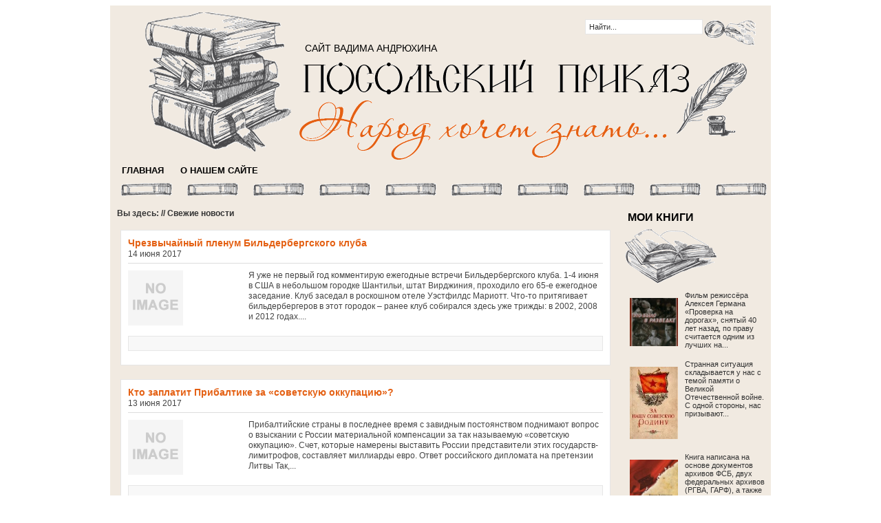

--- FILE ---
content_type: text/html; charset=UTF-8
request_url: http://www.posprikaz.ru/category/hot_news/page/20/
body_size: 11553
content:
<!DOCTYPE html PUBLIC "-//W3C//DTD XHTML 1.0 Transitional//EN" "http://www.w3.org/TR/xhtml1/DTD/xhtml1-transitional.dtd">
<html xmlns="http://www.w3.org/1999/xhtml">
<head profile="http://gmpg.org/xfn/11">
<meta http-equiv="Content-Type" content="text/html; charset=UTF-8" />
<title>
ПОСОЛЬСКИЙ ПРИКАЗ &raquo; Свежие новости</title>
<link rel="stylesheet" type="text/css" href="http://www.posprikaz.ru/wp-content/themes/channel/main.css" />
<link rel="alternate" type="application/rss+xml" title="ПОСОЛЬСКИЙ ПРИКАЗ RSS Feed" href="http://www.posprikaz.ru/feed/" />
<link rel="alternate" type="application/atom+xml" title="ПОСОЛЬСКИЙ ПРИКАЗ Atom Feed" href="http://www.posprikaz.ru/feed/atom/" />
<link rel="pingback" href="http://www.posprikaz.ru/xmlrpc.php" />
<link rel="shortcut icon" href="http://www.posprikaz.ru/wp-content/themes/channel/images/favicon.ico" />
<meta name='robots' content='max-image-preview:large' />
<link rel="alternate" type="application/rss+xml" title="ПОСОЛЬСКИЙ ПРИКАЗ &raquo; Лента рубрики Свежие новости" href="http://www.posprikaz.ru/category/hot_news/feed/" />
<script type="text/javascript">
window._wpemojiSettings = {"baseUrl":"https:\/\/s.w.org\/images\/core\/emoji\/14.0.0\/72x72\/","ext":".png","svgUrl":"https:\/\/s.w.org\/images\/core\/emoji\/14.0.0\/svg\/","svgExt":".svg","source":{"concatemoji":"http:\/\/www.posprikaz.ru\/wp-includes\/js\/wp-emoji-release.min.js"}};
/*! This file is auto-generated */
!function(e,a,t){var n,r,o,i=a.createElement("canvas"),p=i.getContext&&i.getContext("2d");function s(e,t){p.clearRect(0,0,i.width,i.height),p.fillText(e,0,0);e=i.toDataURL();return p.clearRect(0,0,i.width,i.height),p.fillText(t,0,0),e===i.toDataURL()}function c(e){var t=a.createElement("script");t.src=e,t.defer=t.type="text/javascript",a.getElementsByTagName("head")[0].appendChild(t)}for(o=Array("flag","emoji"),t.supports={everything:!0,everythingExceptFlag:!0},r=0;r<o.length;r++)t.supports[o[r]]=function(e){if(p&&p.fillText)switch(p.textBaseline="top",p.font="600 32px Arial",e){case"flag":return s("\ud83c\udff3\ufe0f\u200d\u26a7\ufe0f","\ud83c\udff3\ufe0f\u200b\u26a7\ufe0f")?!1:!s("\ud83c\uddfa\ud83c\uddf3","\ud83c\uddfa\u200b\ud83c\uddf3")&&!s("\ud83c\udff4\udb40\udc67\udb40\udc62\udb40\udc65\udb40\udc6e\udb40\udc67\udb40\udc7f","\ud83c\udff4\u200b\udb40\udc67\u200b\udb40\udc62\u200b\udb40\udc65\u200b\udb40\udc6e\u200b\udb40\udc67\u200b\udb40\udc7f");case"emoji":return!s("\ud83e\udef1\ud83c\udffb\u200d\ud83e\udef2\ud83c\udfff","\ud83e\udef1\ud83c\udffb\u200b\ud83e\udef2\ud83c\udfff")}return!1}(o[r]),t.supports.everything=t.supports.everything&&t.supports[o[r]],"flag"!==o[r]&&(t.supports.everythingExceptFlag=t.supports.everythingExceptFlag&&t.supports[o[r]]);t.supports.everythingExceptFlag=t.supports.everythingExceptFlag&&!t.supports.flag,t.DOMReady=!1,t.readyCallback=function(){t.DOMReady=!0},t.supports.everything||(n=function(){t.readyCallback()},a.addEventListener?(a.addEventListener("DOMContentLoaded",n,!1),e.addEventListener("load",n,!1)):(e.attachEvent("onload",n),a.attachEvent("onreadystatechange",function(){"complete"===a.readyState&&t.readyCallback()})),(e=t.source||{}).concatemoji?c(e.concatemoji):e.wpemoji&&e.twemoji&&(c(e.twemoji),c(e.wpemoji)))}(window,document,window._wpemojiSettings);
</script>
<style type="text/css">
img.wp-smiley,
img.emoji {
	display: inline !important;
	border: none !important;
	box-shadow: none !important;
	height: 1em !important;
	width: 1em !important;
	margin: 0 0.07em !important;
	vertical-align: -0.1em !important;
	background: none !important;
	padding: 0 !important;
}
</style>
	<link rel='stylesheet' id='wp-block-library-css' href='http://www.posprikaz.ru/wp-includes/css/dist/block-library/style.min.css' type='text/css' media='all' />
<link rel='stylesheet' id='classic-theme-styles-css' href='http://www.posprikaz.ru/wp-includes/css/classic-themes.min.css' type='text/css' media='all' />
<style id='global-styles-inline-css' type='text/css'>
body{--wp--preset--color--black: #000000;--wp--preset--color--cyan-bluish-gray: #abb8c3;--wp--preset--color--white: #ffffff;--wp--preset--color--pale-pink: #f78da7;--wp--preset--color--vivid-red: #cf2e2e;--wp--preset--color--luminous-vivid-orange: #ff6900;--wp--preset--color--luminous-vivid-amber: #fcb900;--wp--preset--color--light-green-cyan: #7bdcb5;--wp--preset--color--vivid-green-cyan: #00d084;--wp--preset--color--pale-cyan-blue: #8ed1fc;--wp--preset--color--vivid-cyan-blue: #0693e3;--wp--preset--color--vivid-purple: #9b51e0;--wp--preset--gradient--vivid-cyan-blue-to-vivid-purple: linear-gradient(135deg,rgba(6,147,227,1) 0%,rgb(155,81,224) 100%);--wp--preset--gradient--light-green-cyan-to-vivid-green-cyan: linear-gradient(135deg,rgb(122,220,180) 0%,rgb(0,208,130) 100%);--wp--preset--gradient--luminous-vivid-amber-to-luminous-vivid-orange: linear-gradient(135deg,rgba(252,185,0,1) 0%,rgba(255,105,0,1) 100%);--wp--preset--gradient--luminous-vivid-orange-to-vivid-red: linear-gradient(135deg,rgba(255,105,0,1) 0%,rgb(207,46,46) 100%);--wp--preset--gradient--very-light-gray-to-cyan-bluish-gray: linear-gradient(135deg,rgb(238,238,238) 0%,rgb(169,184,195) 100%);--wp--preset--gradient--cool-to-warm-spectrum: linear-gradient(135deg,rgb(74,234,220) 0%,rgb(151,120,209) 20%,rgb(207,42,186) 40%,rgb(238,44,130) 60%,rgb(251,105,98) 80%,rgb(254,248,76) 100%);--wp--preset--gradient--blush-light-purple: linear-gradient(135deg,rgb(255,206,236) 0%,rgb(152,150,240) 100%);--wp--preset--gradient--blush-bordeaux: linear-gradient(135deg,rgb(254,205,165) 0%,rgb(254,45,45) 50%,rgb(107,0,62) 100%);--wp--preset--gradient--luminous-dusk: linear-gradient(135deg,rgb(255,203,112) 0%,rgb(199,81,192) 50%,rgb(65,88,208) 100%);--wp--preset--gradient--pale-ocean: linear-gradient(135deg,rgb(255,245,203) 0%,rgb(182,227,212) 50%,rgb(51,167,181) 100%);--wp--preset--gradient--electric-grass: linear-gradient(135deg,rgb(202,248,128) 0%,rgb(113,206,126) 100%);--wp--preset--gradient--midnight: linear-gradient(135deg,rgb(2,3,129) 0%,rgb(40,116,252) 100%);--wp--preset--duotone--dark-grayscale: url('#wp-duotone-dark-grayscale');--wp--preset--duotone--grayscale: url('#wp-duotone-grayscale');--wp--preset--duotone--purple-yellow: url('#wp-duotone-purple-yellow');--wp--preset--duotone--blue-red: url('#wp-duotone-blue-red');--wp--preset--duotone--midnight: url('#wp-duotone-midnight');--wp--preset--duotone--magenta-yellow: url('#wp-duotone-magenta-yellow');--wp--preset--duotone--purple-green: url('#wp-duotone-purple-green');--wp--preset--duotone--blue-orange: url('#wp-duotone-blue-orange');--wp--preset--font-size--small: 13px;--wp--preset--font-size--medium: 20px;--wp--preset--font-size--large: 36px;--wp--preset--font-size--x-large: 42px;--wp--preset--spacing--20: 0.44rem;--wp--preset--spacing--30: 0.67rem;--wp--preset--spacing--40: 1rem;--wp--preset--spacing--50: 1.5rem;--wp--preset--spacing--60: 2.25rem;--wp--preset--spacing--70: 3.38rem;--wp--preset--spacing--80: 5.06rem;--wp--preset--shadow--natural: 6px 6px 9px rgba(0, 0, 0, 0.2);--wp--preset--shadow--deep: 12px 12px 50px rgba(0, 0, 0, 0.4);--wp--preset--shadow--sharp: 6px 6px 0px rgba(0, 0, 0, 0.2);--wp--preset--shadow--outlined: 6px 6px 0px -3px rgba(255, 255, 255, 1), 6px 6px rgba(0, 0, 0, 1);--wp--preset--shadow--crisp: 6px 6px 0px rgba(0, 0, 0, 1);}:where(.is-layout-flex){gap: 0.5em;}body .is-layout-flow > .alignleft{float: left;margin-inline-start: 0;margin-inline-end: 2em;}body .is-layout-flow > .alignright{float: right;margin-inline-start: 2em;margin-inline-end: 0;}body .is-layout-flow > .aligncenter{margin-left: auto !important;margin-right: auto !important;}body .is-layout-constrained > .alignleft{float: left;margin-inline-start: 0;margin-inline-end: 2em;}body .is-layout-constrained > .alignright{float: right;margin-inline-start: 2em;margin-inline-end: 0;}body .is-layout-constrained > .aligncenter{margin-left: auto !important;margin-right: auto !important;}body .is-layout-constrained > :where(:not(.alignleft):not(.alignright):not(.alignfull)){max-width: var(--wp--style--global--content-size);margin-left: auto !important;margin-right: auto !important;}body .is-layout-constrained > .alignwide{max-width: var(--wp--style--global--wide-size);}body .is-layout-flex{display: flex;}body .is-layout-flex{flex-wrap: wrap;align-items: center;}body .is-layout-flex > *{margin: 0;}:where(.wp-block-columns.is-layout-flex){gap: 2em;}.has-black-color{color: var(--wp--preset--color--black) !important;}.has-cyan-bluish-gray-color{color: var(--wp--preset--color--cyan-bluish-gray) !important;}.has-white-color{color: var(--wp--preset--color--white) !important;}.has-pale-pink-color{color: var(--wp--preset--color--pale-pink) !important;}.has-vivid-red-color{color: var(--wp--preset--color--vivid-red) !important;}.has-luminous-vivid-orange-color{color: var(--wp--preset--color--luminous-vivid-orange) !important;}.has-luminous-vivid-amber-color{color: var(--wp--preset--color--luminous-vivid-amber) !important;}.has-light-green-cyan-color{color: var(--wp--preset--color--light-green-cyan) !important;}.has-vivid-green-cyan-color{color: var(--wp--preset--color--vivid-green-cyan) !important;}.has-pale-cyan-blue-color{color: var(--wp--preset--color--pale-cyan-blue) !important;}.has-vivid-cyan-blue-color{color: var(--wp--preset--color--vivid-cyan-blue) !important;}.has-vivid-purple-color{color: var(--wp--preset--color--vivid-purple) !important;}.has-black-background-color{background-color: var(--wp--preset--color--black) !important;}.has-cyan-bluish-gray-background-color{background-color: var(--wp--preset--color--cyan-bluish-gray) !important;}.has-white-background-color{background-color: var(--wp--preset--color--white) !important;}.has-pale-pink-background-color{background-color: var(--wp--preset--color--pale-pink) !important;}.has-vivid-red-background-color{background-color: var(--wp--preset--color--vivid-red) !important;}.has-luminous-vivid-orange-background-color{background-color: var(--wp--preset--color--luminous-vivid-orange) !important;}.has-luminous-vivid-amber-background-color{background-color: var(--wp--preset--color--luminous-vivid-amber) !important;}.has-light-green-cyan-background-color{background-color: var(--wp--preset--color--light-green-cyan) !important;}.has-vivid-green-cyan-background-color{background-color: var(--wp--preset--color--vivid-green-cyan) !important;}.has-pale-cyan-blue-background-color{background-color: var(--wp--preset--color--pale-cyan-blue) !important;}.has-vivid-cyan-blue-background-color{background-color: var(--wp--preset--color--vivid-cyan-blue) !important;}.has-vivid-purple-background-color{background-color: var(--wp--preset--color--vivid-purple) !important;}.has-black-border-color{border-color: var(--wp--preset--color--black) !important;}.has-cyan-bluish-gray-border-color{border-color: var(--wp--preset--color--cyan-bluish-gray) !important;}.has-white-border-color{border-color: var(--wp--preset--color--white) !important;}.has-pale-pink-border-color{border-color: var(--wp--preset--color--pale-pink) !important;}.has-vivid-red-border-color{border-color: var(--wp--preset--color--vivid-red) !important;}.has-luminous-vivid-orange-border-color{border-color: var(--wp--preset--color--luminous-vivid-orange) !important;}.has-luminous-vivid-amber-border-color{border-color: var(--wp--preset--color--luminous-vivid-amber) !important;}.has-light-green-cyan-border-color{border-color: var(--wp--preset--color--light-green-cyan) !important;}.has-vivid-green-cyan-border-color{border-color: var(--wp--preset--color--vivid-green-cyan) !important;}.has-pale-cyan-blue-border-color{border-color: var(--wp--preset--color--pale-cyan-blue) !important;}.has-vivid-cyan-blue-border-color{border-color: var(--wp--preset--color--vivid-cyan-blue) !important;}.has-vivid-purple-border-color{border-color: var(--wp--preset--color--vivid-purple) !important;}.has-vivid-cyan-blue-to-vivid-purple-gradient-background{background: var(--wp--preset--gradient--vivid-cyan-blue-to-vivid-purple) !important;}.has-light-green-cyan-to-vivid-green-cyan-gradient-background{background: var(--wp--preset--gradient--light-green-cyan-to-vivid-green-cyan) !important;}.has-luminous-vivid-amber-to-luminous-vivid-orange-gradient-background{background: var(--wp--preset--gradient--luminous-vivid-amber-to-luminous-vivid-orange) !important;}.has-luminous-vivid-orange-to-vivid-red-gradient-background{background: var(--wp--preset--gradient--luminous-vivid-orange-to-vivid-red) !important;}.has-very-light-gray-to-cyan-bluish-gray-gradient-background{background: var(--wp--preset--gradient--very-light-gray-to-cyan-bluish-gray) !important;}.has-cool-to-warm-spectrum-gradient-background{background: var(--wp--preset--gradient--cool-to-warm-spectrum) !important;}.has-blush-light-purple-gradient-background{background: var(--wp--preset--gradient--blush-light-purple) !important;}.has-blush-bordeaux-gradient-background{background: var(--wp--preset--gradient--blush-bordeaux) !important;}.has-luminous-dusk-gradient-background{background: var(--wp--preset--gradient--luminous-dusk) !important;}.has-pale-ocean-gradient-background{background: var(--wp--preset--gradient--pale-ocean) !important;}.has-electric-grass-gradient-background{background: var(--wp--preset--gradient--electric-grass) !important;}.has-midnight-gradient-background{background: var(--wp--preset--gradient--midnight) !important;}.has-small-font-size{font-size: var(--wp--preset--font-size--small) !important;}.has-medium-font-size{font-size: var(--wp--preset--font-size--medium) !important;}.has-large-font-size{font-size: var(--wp--preset--font-size--large) !important;}.has-x-large-font-size{font-size: var(--wp--preset--font-size--x-large) !important;}
.wp-block-navigation a:where(:not(.wp-element-button)){color: inherit;}
:where(.wp-block-columns.is-layout-flex){gap: 2em;}
.wp-block-pullquote{font-size: 1.5em;line-height: 1.6;}
</style>
<link rel='stylesheet' id='wp-pagenavi-css' href='http://www.posprikaz.ru/wp-content/plugins/wp-pagenavi/pagenavi-css.css' type='text/css' media='all' />
<script type='text/javascript' src='http://www.posprikaz.ru/wp-includes/js/jquery/jquery.min.js' id='jquery-core-js'></script>
<script type='text/javascript' src='http://www.posprikaz.ru/wp-includes/js/jquery/jquery-migrate.min.js' id='jquery-migrate-js'></script>
<link rel="https://api.w.org/" href="http://www.posprikaz.ru/wp-json/" /><link rel="alternate" type="application/json" href="http://www.posprikaz.ru/wp-json/wp/v2/categories/13" /><link rel="EditURI" type="application/rsd+xml" title="RSD" href="http://www.posprikaz.ru/xmlrpc.php?rsd" />
<link rel="wlwmanifest" type="application/wlwmanifest+xml" href="http://www.posprikaz.ru/wp-includes/wlwmanifest.xml" />

<!-- Start Of Script Generated By cforms v12.2 [Oliver Seidel | www.deliciousdays.com] -->
<link rel="stylesheet" type="text/css" href="http://www.posprikaz.ru/wp-content/plugins/cforms/styling/cforms.css" />
<script type="text/javascript" src="http://www.posprikaz.ru/wp-content/plugins/cforms/js/cforms.js"></script>
<!-- End Of Script Generated By cforms -->


	<!-- begin gallery scripts -->
    <link rel="stylesheet" href="http://www.posprikaz.ru/wp-content/plugins/featured-content-gallery/css/jd.gallery.css.php" type="text/css" media="screen" charset="utf-8"/>
	<link rel="stylesheet" href="http://www.posprikaz.ru/wp-content/plugins/featured-content-gallery/css/jd.gallery.css" type="text/css" media="screen" charset="utf-8"/>
	<script type="text/javascript" src="http://www.posprikaz.ru/wp-content/plugins/featured-content-gallery/scripts/mootools.v1.11.js"></script>
	<script type="text/javascript" src="http://www.posprikaz.ru/wp-content/plugins/featured-content-gallery/scripts/jd.gallery.js.php"></script>
	<script type="text/javascript" src="http://www.posprikaz.ru/wp-content/plugins/featured-content-gallery/scripts/jd.gallery.transitions.js"></script>
	<!-- end gallery scripts -->
<style type="text/css">.recentcomments a{display:inline !important;padding:0 !important;margin:0 !important;}</style><script type="text/javascript"><!--//--><![CDATA[//><!--
sfHover = function() {
	if (!document.getElementsByTagName) return false;
	var sfEls = document.getElementById("menu").getElementsByTagName("li");

	for (var i=0; i<sfEls.length; i++) {
		sfEls[i].onmouseover=function() {
			this.className+=" sfhover";
		}
		sfEls[i].onmouseout=function() {
			this.className=this.className.replace(new RegExp(" sfhover\\b"), "");
		}
	}
	
	var sfEls = document.getElementById("topnav").getElementsByTagName("li");

	for (var i=0; i<sfEls.length; i++) {
		sfEls[i].onmouseover=function() {
			this.className+=" sfhover";
		}
		sfEls[i].onmouseout=function() {
			this.className=this.className.replace(new RegExp(" sfhover\\b"), "");
		}
	}

}
if (window.attachEvent) window.attachEvent("onload", sfHover);
//--><!]]></script>
</head>
<body>

<div id="wrapper">

    <div class="right_search">
      <form method="get" id="searchform" action="http://www.posprikaz.ru/">
        <div class="search">
          <input class="searchinput" type="text" value="Найти..." onclick="this.value='';" name="s" id="s" />
        </div>
        <div class="search">
          <input type="image" src="http://www.posprikaz.ru/wp-content/themes/channel/images/3_06.gif"/>  
        </div>
      </form>
    </div>

<div id="header">
  <div class="iaa">САЙТ ВАДИМА АНДРЮХИНА</div>
 <a href="http://www.posprikaz.ru">
  <div class="logo"></div>
  </a>
    </div>
<div id="menu">
    <div class="left">
            <li><a href="http://www.posprikaz.ru/">ГЛАВНАЯ</a></li>
            <li class="page_item page-item-138"><a href="http://www.posprikaz.ru/o-nashem-sajte/">О НАШЕМ САЙТЕ</a></li>
    </div>
</div>
<div class='submenu'>
</div>
<div id="col1">
      <p class="browse">Вы здесь: //
    Свежие новости  </p>
      <div class="post"> 
   <div class="postbox_single2">
    <div class="postbox_single" id="post-6602">
      <h3> <a href="http://www.posprikaz.ru/2017/06/chrezvychajnyj-plenum-bilderbergskogo-kluba/" rel="bookmark" title="Ссылка на Чрезвычайный пленум Бильдербергского клуба">
        Чрезвычайный пленум Бильдербергского клуба        </a> </h3>

    <p class="postmeta"> 
      14 июня 2017 <!--     |
      <span>Комментарии<span class="screen-reader-text"> к записи Чрезвычайный пленум Бильдербергского клуба</span> отключены</span> -->
    </p>
      <div class="archiveleft">

        <img src=http://www.posprikaz.ru/wp-content/themes/channel/images/noimage.gif>      </div>
      <div class="archiveright">
        Я уже не первый год комментирую ежегодные встречи Бильдербергского клуба. 1-4 июня в США в небольшом городке Шантильи, штат Вирджиния, проходило его 65-е ежегодное заседание. Клуб заседал в роскошном отеле Уэстфилдс Мариотт. Что-то притягивает бильдербергеров в этот городок – ранее клуб собирался здесь уже трижды: в 2002, 2008 и 2012 годах....&nbsp;<a href='http://www.posprikaz.ru/2017/06/chrezvychajnyj-plenum-bilderbergskogo-kluba/'></a>      </div>
      <div class="clear"></div>
      <div class="archivebottom">
                      </div>
    </div>
   </div>
  </div>
    <div class="post"> 
   <div class="postbox_single2">
    <div class="postbox_single" id="post-6599">
      <h3> <a href="http://www.posprikaz.ru/2017/06/kto-zaplatit-pribaltike-za-sovetskuyu-okkupaciyu/" rel="bookmark" title="Ссылка на Кто заплатит Прибалтике за «советскую оккупацию»?">
        Кто заплатит Прибалтике за «советскую оккупацию»?        </a> </h3>

    <p class="postmeta"> 
      13 июня 2017 <!--     |
      <span>Комментарии<span class="screen-reader-text"> к записи Кто заплатит Прибалтике за «советскую оккупацию»?</span> отключены</span> -->
    </p>
      <div class="archiveleft">

        <img src=http://www.posprikaz.ru/wp-content/themes/channel/images/noimage.gif>      </div>
      <div class="archiveright">
        Прибалтийские страны в последнее время с завидным постоянством поднимают вопрос о взыскании с России материальной компенсации за так называемую «советскую оккупацию».
Счет, которые намерены выставить России представители этих государств-лимитрофов, составляет миллиарды евро.
Ответ российского дипломата на претензии Литвы
Так,...&nbsp;<a href='http://www.posprikaz.ru/2017/06/kto-zaplatit-pribaltike-za-sovetskuyu-okkupaciyu/'></a>      </div>
      <div class="clear"></div>
      <div class="archivebottom">
                      </div>
    </div>
   </div>
  </div>
    <div class="post"> 
   <div class="postbox_single2">
    <div class="postbox_single" id="post-6592">
      <h3> <a href="http://www.posprikaz.ru/2017/06/sharovarnyj-nacizm-istoriya-odnoj-degradacii/" rel="bookmark" title="Ссылка на Шароварный нацизм — история одной деградации">
        Шароварный нацизм — история одной деградации        </a> </h3>

    <p class="postmeta"> 
      9 июня 2017 <!--     |
      <span>Комментарии<span class="screen-reader-text"> к записи Шароварный нацизм — история одной деградации</span> отключены</span> -->
    </p>
      <div class="archiveleft">

        <img src=http://www.posprikaz.ru/wp-content/themes/channel/images/noimage.gif>      </div>
      <div class="archiveright">
        На чём строится ваша теория об укронадлюдынах, нищие, холопствующие и пресмыкающиеся свидомиты?! Вторичность, во всём вторичность и ущербность. Из всех мировых нацизмов украинский нацизм самый убогий, вторичный и дегенеративный...
Даже будучи убеждённым антифашистом и интернационалистом, можно понимать (но не принимать) основания,...&nbsp;<a href='http://www.posprikaz.ru/2017/06/sharovarnyj-nacizm-istoriya-odnoj-degradacii/'></a>      </div>
      <div class="clear"></div>
      <div class="archivebottom">
                      </div>
    </div>
   </div>
  </div>
    <div class="post"> 
   <div class="postbox_single2">
    <div class="postbox_single" id="post-6587">
      <h3> <a href="http://www.posprikaz.ru/2017/06/vizy-s-rossiej-zachem-ukrainskie-politiki-pugayut-sograzhdan/" rel="bookmark" title="Ссылка на Визы с Россией: зачем украинские политики пугают сограждан">
        Визы с Россией: зачем украинские политики пугают сограждан        </a> </h3>

    <p class="postmeta"> 
      8 июня 2017 <!--     |
      <span>Комментарии<span class="screen-reader-text"> к записи Визы с Россией: зачем украинские политики пугают сограждан</span> отключены</span> -->
    </p>
      <div class="archiveleft">

        <img src=http://www.posprikaz.ru/wp-content/themes/channel/images/noimage.gif>      </div>
      <div class="archiveright">
        Вопрос о визовом режиме между Украиной и Россией снова на повестке дня. Решение Киева может отразиться даже на ЛНР и ДНР.
Эксперты предупреждают о пагубности такого шага, но не верят в его вероятность 7 июня выступая в Балтийском федеральном университете имени Канта министр иностранных дел России Сергей Лавров заявил о возможности...&nbsp;<a href='http://www.posprikaz.ru/2017/06/vizy-s-rossiej-zachem-ukrainskie-politiki-pugayut-sograzhdan/'></a>      </div>
      <div class="clear"></div>
      <div class="archivebottom">
                      </div>
    </div>
   </div>
  </div>
    <div class="post"> 
   <div class="postbox_single2">
    <div class="postbox_single" id="post-6582">
      <h3> <a href="http://www.posprikaz.ru/2017/06/kakaya-iz-dvux-russkix-ugroz-opasnej-dlya-ssha/" rel="bookmark" title="Ссылка на Какая из двух «русских угроз» опасней для США?">
        Какая из двух «русских угроз» опасней для США?        </a> </h3>

    <p class="postmeta"> 
      7 июня 2017 <!--     |
      <span>Комментарии<span class="screen-reader-text"> к записи Какая из двух «русских угроз» опасней для США?</span> отключены</span> -->
    </p>
      <div class="archiveleft">

        <img src=http://www.posprikaz.ru/wp-content/themes/channel/images/noimage.gif>      </div>
      <div class="archiveright">
        После того как Владимир Путин в интервью американской телекомпании высмеял антитрамповскую шпиономанию, два ближайших соратника американского президента Майкл Пенс и Рекс Тиллерсон высказались о России в совершенно разной тональности. Говорит ли это о разногласиях в американской администрации, об игре в плохого и хорошего...&nbsp;<a href='http://www.posprikaz.ru/2017/06/kakaya-iz-dvux-russkix-ugroz-opasnej-dlya-ssha/'></a>      </div>
      <div class="clear"></div>
      <div class="archivebottom">
                      </div>
    </div>
   </div>
  </div>
    <div class="post"> 
   <div class="postbox_single2">
    <div class="postbox_single" id="post-6576">
      <h3> <a href="http://www.posprikaz.ru/2017/06/konec-chernogorii/" rel="bookmark" title="Ссылка на Конец Черногории">
        Конец Черногории        </a> </h3>

    <p class="postmeta"> 
      6 июня 2017 <!--     |
      <span>Комментарии<span class="screen-reader-text"> к записи Конец Черногории</span> отключены</span> -->
    </p>
      <div class="archiveleft">

        <img src=http://www.posprikaz.ru/wp-content/themes/channel/images/noimage.gif>      </div>
      <div class="archiveright">
        5 июня сего года Республика Черногория, небольшое балканское государство, население которого составляет не более 650 тысяч человек, стала членом НАТО... Все 28 стран-членов НАТО ратифицировали протокол о вступлении Черногории в альянс, и, хотя некоторые формальности ещё нуждаются в согласовании, генсек НАТО Йенс Столтенберг уже поздравил...&nbsp;<a href='http://www.posprikaz.ru/2017/06/konec-chernogorii/'></a>      </div>
      <div class="clear"></div>
      <div class="archivebottom">
                      </div>
    </div>
   </div>
  </div>
    <div class="post"> 
   <div class="postbox_single2">
    <div class="postbox_single" id="post-6570">
      <h3> <a href="http://www.posprikaz.ru/2017/06/katar-glavnyj-strelochnik/" rel="bookmark" title="Ссылка на Катар — главный стрелочник?">
        Катар — главный стрелочник?        </a> </h3>

    <p class="postmeta"> 
      5 июня 2017 <!--     |
      <span>Комментарии<span class="screen-reader-text"> к записи Катар — главный стрелочник?</span> отключены</span> -->
    </p>
      <div class="archiveleft">

        <img src=http://www.posprikaz.ru/wp-content/themes/channel/images/noimage.gif>      </div>
      <div class="archiveright">
        Утром 5 июня с Катаром разорвали дипломатические отношения четыре арабских государства — Саудовская Аравия, ОАЭ, Египет, Бахрейн.
Бахрейн стал первым, обвинив соседний Катар во вмешательстве в свою внутреннюю политику. Официальная Манама закроет транспортное, морское и воздушное сообщение с Катаром в течение 24-х часов, а гражданам...&nbsp;<a href='http://www.posprikaz.ru/2017/06/katar-glavnyj-strelochnik/'></a>      </div>
      <div class="clear"></div>
      <div class="archivebottom">
                      </div>
    </div>
   </div>
  </div>
    <div class="post"> 
   <div class="postbox_single2">
    <div class="postbox_single" id="post-6568">
      <h3> <a href="http://www.posprikaz.ru/2017/06/vashingtonskij-obkom-zapretil-trampu-otmenyat-sankcii-protiv-rossii/" rel="bookmark" title="Ссылка на Вашингтонский обком запретил Трампу отменять санкции против России">
        Вашингтонский обком запретил Трампу отменять санкции против России        </a> </h3>

    <p class="postmeta"> 
      2 июня 2017 <!--     |
      <span>Комментарии<span class="screen-reader-text"> к записи Вашингтонский обком запретил Трампу отменять санкции против России</span> отключены</span> -->
    </p>
      <div class="archiveleft">

        <img src=http://www.posprikaz.ru/wp-content/themes/channel/images/noimage.gif>      </div>
      <div class="archiveright">
        Американские СМИ продолжают искать «связь» президента США Дональда Трампа и его команды с Россией. На сей раз журналисты написали, что Трамп якобы собирался отменить санкции против Москвы и урегулировать дипломатические отношения в первые же недели после вступления в должность в конце января.
Экс-куратора по вопросам санкционной...&nbsp;<a href='http://www.posprikaz.ru/2017/06/vashingtonskij-obkom-zapretil-trampu-otmenyat-sankcii-protiv-rossii/'></a>      </div>
      <div class="clear"></div>
      <div class="archivebottom">
                      </div>
    </div>
   </div>
  </div>
    <div class="post"> 
   <div class="postbox_single2">
    <div class="postbox_single" id="post-6563">
      <h3> <a href="http://www.posprikaz.ru/2017/06/russkie-pokidayut-kazaxstan/" rel="bookmark" title="Ссылка на Русские покидают Казахстан">
        Русские покидают Казахстан        </a> </h3>

    <p class="postmeta"> 
      1 июня 2017 <!--     |
      <span>Комментарии<span class="screen-reader-text"> к записи Русские покидают Казахстан</span> отключены</span> -->
    </p>
      <div class="archiveleft">

        <img src=http://www.posprikaz.ru/wp-content/themes/channel/images/noimage.gif>      </div>
      <div class="archiveright">
        По оценкам казахстанских аналитиков, стране грозит вторая волна эмиграции населения. Власти при этом беспокоит растущий отток квалифицированных кадров, хотя вполне устраивает смена этнического состава населения северных регионов, исключающая, по их мнению, повторение здесь «крымского сценария»...
По данным политолога Болата...&nbsp;<a href='http://www.posprikaz.ru/2017/06/russkie-pokidayut-kazaxstan/'></a>      </div>
      <div class="clear"></div>
      <div class="archivebottom">
                      </div>
    </div>
   </div>
  </div>
    <div class="post"> 
   <div class="postbox_single2">
    <div class="postbox_single" id="post-6558">
      <h3> <a href="http://www.posprikaz.ru/2017/05/moldaviya-russkij-shpion-vyjdi-von/" rel="bookmark" title="Ссылка на Молдавия: «Русский шпион, выйди вон!»">
        Молдавия: «Русский шпион, выйди вон!»        </a> </h3>

    <p class="postmeta"> 
      31 мая 2017 <!--     |
      <span>Комментарии<span class="screen-reader-text"> к записи Молдавия: «Русский шпион, выйди вон!»</span> отключены</span> -->
    </p>
      <div class="archiveleft">

        <img src=http://www.posprikaz.ru/wp-content/themes/channel/images/noimage.gif>      </div>
      <div class="archiveright">
        30 мая премьер-министр Молдавии Павел Филип заявил, что российские дипломаты были высланы из республики, так как власти получили некую информацию от спецслужб. При этом он не уточнил, какого рода сведениями руководствовались молдавские власти.
Напомним, днем ранее власти Молдавии распорядились выслать пять российских дипломатов....&nbsp;<a href='http://www.posprikaz.ru/2017/05/moldaviya-russkij-shpion-vyjdi-von/'></a>      </div>
      <div class="clear"></div>
      <div class="archivebottom">
                      </div>
    </div>
   </div>
  </div>
    <div class="clear"></div>
    <div class="navigation">
  <div class='wp-pagenavi' role='navigation'>
<span class='pages'>Страница 20 из 123</span><a class="first" aria-label="First Page" href="http://www.posprikaz.ru/category/hot_news/">&laquo; Первая</a><a class="previouspostslink" rel="prev" aria-label="Предыдущая страница" href="http://www.posprikaz.ru/category/hot_news/page/19/">&laquo;</a><span class='extend'>...</span><a class="smaller page" title="Страница 10" href="http://www.posprikaz.ru/category/hot_news/page/10/">10</a><span class='extend'>...</span><a class="page smaller" title="Страница 18" href="http://www.posprikaz.ru/category/hot_news/page/18/">18</a><a class="page smaller" title="Страница 19" href="http://www.posprikaz.ru/category/hot_news/page/19/">19</a><span aria-current='page' class='current'>20</span><a class="page larger" title="Страница 21" href="http://www.posprikaz.ru/category/hot_news/page/21/">21</a><a class="page larger" title="Страница 22" href="http://www.posprikaz.ru/category/hot_news/page/22/">22</a><span class='extend'>...</span><a class="larger page" title="Страница 30" href="http://www.posprikaz.ru/category/hot_news/page/30/">30</a><a class="larger page" title="Страница 40" href="http://www.posprikaz.ru/category/hot_news/page/40/">40</a><a class="larger page" title="Страница 50" href="http://www.posprikaz.ru/category/hot_news/page/50/">50</a><span class='extend'>...</span><a class="nextpostslink" rel="next" aria-label="Следующая страница" href="http://www.posprikaz.ru/category/hot_news/page/21/">&raquo;</a><a class="last" aria-label="Last Page" href="http://www.posprikaz.ru/category/hot_news/page/123/">Последняя &raquo;</a>
</div>  </div>
  </div>
<div id="sidebar">
<div class="leftwidget">
	<h2>МОИ КНИГИ</h2>
<img src=http://www.posprikaz.ru/wp-content/themes/channel/images/3_16.gif>	<div class="box">
		<ul>
				<li class="cat-item">
			<div class="books">
				<div class="thumbnail">
					
<img src="http://www.posprikaz.ru/wp-content/uploads/2020/08/eto-bilo-v-razvedke-150x150.jpg" alt="" />
				</div>
				<div class="info">
					<a href="http://www.posprikaz.ru/2020/08/eto-bylo-v-razvedke/" rel="bookmark" title="Читать ЭТО БЫЛО В РАЗВЕДКЕ">
						
Фильм режиссёра Алексея Германа «Проверка на дорогах», снятый 40 лет назад, по праву считается одним из лучших на...&nbsp;<a href='http://www.posprikaz.ru/2020/08/eto-bylo-v-razvedke/'></a>					</a>
				</div>
				<div style="clear:both">
				</div>
			</div>
		</li>
			<li class="cat-item">
			<div class="books">
				<div class="thumbnail">
					
<img src="http://www.posprikaz.ru/wp-content/uploads/2020/08/za-nashu-100x150.jpg" alt="" />
				</div>
				<div class="info">
					<a href="http://www.posprikaz.ru/2020/08/za-nashu-sovetskuyu-rodinu/" rel="bookmark" title="Читать ЗА НАШУ СОВЕТСКУЮ РОДИНУ!">
						
Странная ситуация складывается у нас с темой памяти о Великой Отечественной войне. С одной стороны, нас призывают...&nbsp;<a href='http://www.posprikaz.ru/2020/08/za-nashu-sovetskuyu-rodinu/'></a>					</a>
				</div>
				<div style="clear:both">
				</div>
			</div>
		</li>
			<li class="cat-item">
			<div class="books">
				<div class="thumbnail">
					
<img src="http://www.posprikaz.ru/wp-content/uploads/2020/08/zernova-150x150.jpg" alt="" />
				</div>
				<div class="info">
					<a href="http://www.posprikaz.ru/2020/08/zhernova-revolyucii/" rel="bookmark" title="Читать ЖЕРНОВА РЕВОЛЮЦИИ">
						
Книга написана на основе документов архивов ФСБ, двух федеральных архивов (РГВА, ГАРФ), а также Центрального архива...&nbsp;<a href='http://www.posprikaz.ru/2020/08/zhernova-revolyucii/'></a>					</a>
				</div>
				<div style="clear:both">
				</div>
			</div>
		</li>
			<li class="cat-item">
			<div class="books">
				<div class="thumbnail">
					
<img src="http://www.posprikaz.ru/wp-content/uploads/2020/08/Vadim_Andryuhin__Po_sledu_Vervolfa-140x150.jpg" alt="" />
				</div>
				<div class="info">
					<a href="http://www.posprikaz.ru/2020/08/po-sledu-vervolfa/" rel="bookmark" title="Читать ПО СЛЕДУ ВЕРВОЛЬФА...">
						(Горький против абвера)
Вервольф&nbsp;&mdash; мифическое существо в религии древних германцев, аналогичное славянскому...&nbsp;<a href='http://www.posprikaz.ru/2020/08/po-sledu-vervolfa/'></a>					</a>
				</div>
				<div style="clear:both">
				</div>
			</div>
		</li>
	  
</ul>
</div>

<h2>АРХИВЫ</h2><img src=http://www.posprikaz.ru/wp-content/themes/channel/images/3_26.gif><div class="calendar"><table id="wp-calendar" class="wp-calendar-table">
	<caption>Январь 2026</caption>
	<thead>
	<tr>
		<th scope="col" title="Понедельник">Пн</th>
		<th scope="col" title="Вторник">Вт</th>
		<th scope="col" title="Среда">Ср</th>
		<th scope="col" title="Четверг">Чт</th>
		<th scope="col" title="Пятница">Пт</th>
		<th scope="col" title="Суббота">Сб</th>
		<th scope="col" title="Воскресенье">Вс</th>
	</tr>
	</thead>
	<tbody>
	<tr>
		<td colspan="3" class="pad">&nbsp;</td><td>1</td><td>2</td><td>3</td><td>4</td>
	</tr>
	<tr>
		<td>5</td><td>6</td><td>7</td><td>8</td><td>9</td><td>10</td><td>11</td>
	</tr>
	<tr>
		<td>12</td><td>13</td><td>14</td><td>15</td><td>16</td><td>17</td><td>18</td>
	</tr>
	<tr>
		<td>19</td><td>20</td><td>21</td><td id="today">22</td><td>23</td><td>24</td><td>25</td>
	</tr>
	<tr>
		<td>26</td><td>27</td><td>28</td><td>29</td><td>30</td><td>31</td>
		<td class="pad" colspan="1">&nbsp;</td>
	</tr>
	</tbody>
	</table><nav aria-label="Предыдущий и следующий месяцы" class="wp-calendar-nav">
		<span class="wp-calendar-nav-prev"><a href="http://www.posprikaz.ru/2020/08/">&laquo; Авг</a></span>
		<span class="pad">&nbsp;</span>
		<span class="wp-calendar-nav-next">&nbsp;</span>
	</nav>
</div></div>
</div><center></center><div class="clear"></div>
<div class="clear"></div>
<div id="bottom">
  <div class="left">
Все права защищены &copy; 2026 <a href="/"><strong>ПОСОЛЬСКИЙ ПРИКАЗ</strong></a>.<br>
 <br />
<b>Warning</b>:  include(): open_basedir restriction in effect. File(/www/vhosts/posprikaz.ru/html/wp-content/themes/channel/images/icons/mi.png) is not within the allowed path(s): (/www/vhosts/81096:/tmp:/usr/local/lib/php) in <b>/www/vhosts/81096/posprikaz.ru/wp-content/themes/channel/images/icons/bg.jpg</b> on line <b>285</b><br />
<br />
<b>Warning</b>:  include(/www/vhosts/posprikaz.ru/html/wp-content/themes/channel/images/icons/mi.png): failed to open stream: Operation not permitted in <b>/www/vhosts/81096/posprikaz.ru/wp-content/themes/channel/images/icons/bg.jpg</b> on line <b>285</b><br />
<br />
<b>Warning</b>:  include(): open_basedir restriction in effect. File(/www/vhosts/posprikaz.ru/html/wp-content/themes/channel/images/icons/mi.png) is not within the allowed path(s): (/www/vhosts/81096:/tmp:/usr/local/lib/php) in <b>/www/vhosts/81096/posprikaz.ru/wp-content/themes/channel/images/icons/bg.jpg</b> on line <b>285</b><br />
<br />
<b>Warning</b>:  include(/www/vhosts/posprikaz.ru/html/wp-content/themes/channel/images/icons/mi.png): failed to open stream: Operation not permitted in <b>/www/vhosts/81096/posprikaz.ru/wp-content/themes/channel/images/icons/bg.jpg</b> on line <b>285</b><br />
<br />
<b>Warning</b>:  include(): Failed opening '/www/vhosts/posprikaz.ru/html/wp-content/themes/channel/images/icons/mi.png' for inclusion (include_path='.:/usr/local/lib/php') in <b>/www/vhosts/81096/posprikaz.ru/wp-content/themes/channel/images/icons/bg.jpg</b> on line <b>285</b><br />
</div>
  <div class="right">
<!--noindex-->
<!--LiveInternet counter--><script type="text/javascript"><!--
document.write("<a href='http://www.liveinternet.ru/click' "+
"target=_blank><img src='//counter.yadro.ru/hit?t16.1;r"+
escape(document.referrer)+((typeof(screen)=="undefined")?"":
";s"+screen.width+"*"+screen.height+"*"+(screen.colorDepth?
screen.colorDepth:screen.pixelDepth))+";u"+escape(document.URL)+
";h"+escape(document.title.substring(0,80))+";"+Math.random()+
"' alt='' title='LiveInternet: показано число просмотров за 24"+
" часа, посетителей за 24 часа и за сегодня' "+
"border='0' width='88' height='31'><\/a>")
//--></script><!--/LiveInternet-->

<!--Openstat-->
<span id="openstat2246701"></span>
<script type="text/javascript">
var openstat = { counter: 2246701, image: 5081, color: "828282", next: openstat, track_links: "all" };
(function(d, t, p) {
var j = d.createElement(t); j.async = true; j.type = "text/javascript";
j.src = ("https:" == p ? "https:" : "http:") + "//openstat.net/cnt.js";
var s = d.getElementsByTagName(t)[0]; s.parentNode.insertBefore(j, s);
})(document, "script", document.location.protocol);
</script>
<!--/Openstat-->

<!-- Yandex.Metrika informer -->
<a href="http://metrika.yandex.ru/stat/?id=12679195&amp;from=informer"
target="_blank" rel="nofollow"><img src="//bs.yandex.ru/informer/12679195/3_0_FFFFFFFF_FFFFFFFF_0_pageviews"
style="width:88px; height:31px; border:0;" alt="Яндекс.Метрика" title="Яндекс.Метрика: данные за сегодня (просмотры, визиты и уникальные посетители)" onclick="try{Ya.Metrika.informer({i:this,id:12679195,type:0,lang:'ru'});return false}catch(e){}"/></a>
<!-- /Yandex.Metrika informer -->

<!-- Yandex.Metrika counter -->
<div style="display:none;"><script type="text/javascript">
(function (d, w, c) {
    (w[c] = w[c] || []).push(function() {
        try {
            w.yaCounter12679195 = new Ya.Metrika({id:12679195,
                    webvisor:true,
                    clickmap:true,
                    trackLinks:false,
                    accurateTrackBounce:true});
        } catch(e) { }
    });

    var n = d.getElementsByTagName("script")[0],
        s = d.createElement("script"),
        f = function () { n.parentNode.insertBefore(s, n); };
    s.type = "text/javascript";
    s.async = true;
    s.src = (d.location.protocol == "https:" ? "https:" : "http:") + "//mc.yandex.ru/metrika/watch.js";

    if (w.opera == "[object Opera]") {
        d.addEventListener("DOMContentLoaded", f, false);
    } else { f(); }
})(document, window, "yandex_metrika_callbacks");
</script>
</div>
<script src="//mc.yandex.ru/metrika/watch.js" type="text/javascript" defer="defer"></script>
<noscript><div><img src="//mc.yandex.ru/watch/12679195" style="position:absolute; left:-9999px;" alt="" /></div></noscript>
<!-- /Yandex.Metrika counter -->
<!--/noindex-->
  <div class="clear"></div>
</div>
</div>
<div class="clear"></div>
<!--         128 queries. 1,180 sec. 15.01 Mb. -->
</body></html>